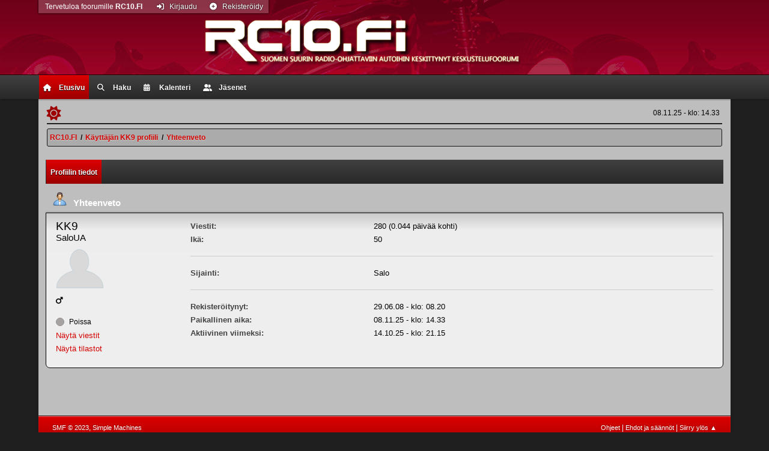

--- FILE ---
content_type: text/html; charset=UTF-8
request_url: https://rc10.fi/index.php?action=profile;area=summary;u=6860
body_size: 3495
content:
<!DOCTYPE html>
<html lang="en-US">
<head>
	<meta charset="UTF-8">
	<link rel="stylesheet" href="https://rc10.fi/Themes/Rc10/css/minified_91ea57168db8854f1f09d13afb34d68e.css?smf214_1743871362">
	<link rel="stylesheet" href="https://use.fontawesome.com/releases/v6.7.2/css/all.css">
	<style>
	.signature img { max-width: 1px; max-height: 1px; }
	
	img.avatar { max-width: 120px !important; max-height: 80px !important; }
	
	.postarea .bbc_img, .list_posts .bbc_img, .post .inner .bbc_img, form#reported_posts .bbc_img, #preview_body .bbc_img { max-width: min(100%,640px); }
	
	</style>
	<script>
		var smf_theme_url = "https://rc10.fi/Themes/Rc10";
		var smf_default_theme_url = "https://rc10.fi/Themes/default";
		var smf_images_url = "https://rc10.fi/Themes/Rc10/images";
		var smf_smileys_url = "https://rc10.fi/Smileys";
		var smf_smiley_sets = "default,aaron,akyhne,fugue,alienine";
		var smf_smiley_sets_default = "default";
		var smf_avatars_url = "https://rc10.fi/avatars";
		var smf_scripturl = "https://rc10.fi/index.php?PHPSESSID=u75ikq36fp43o9ka3rhpa7j57i&amp;";
		var smf_iso_case_folding = false;
		var smf_charset = "UTF-8";
		var smf_session_id = "48051efddb80aa50372c27f61e52b91b";
		var smf_session_var = "e143935d28a";
		var smf_member_id = 0;
		var ajax_notification_text = 'Ladataan...';
		var help_popup_heading_text = 'Vähän hukassa? Annahan kun selitän:';
		var banned_text = 'Vieras, sinulla on porttikielto tälle keskustelualueelle!';
		var smf_txt_expand = 'Laajenna';
		var smf_txt_shrink = 'Supista';
		var smf_collapseAlt = 'Piilota';
		var smf_expandAlt = 'Näytä';
		var smf_quote_expand = false;
		var allow_xhjr_credentials = false;
	</script>
	<script src="https://ajax.googleapis.com/ajax/libs/jquery/3.6.3/jquery.min.js"></script>
	<script src="https://rc10.fi/Themes/Rc10/scripts/themeswitch.js?smf214_1743871362"></script>
	<script src="https://rc10.fi/Themes/Rc10/scripts/minified_c72a6f7a1b468c00cc3edce1eced1088.js?smf214_1743871362"></script>
	<script>
	var smf_you_sure ='Haluatko varmasti tehdä tämän?';
	</script>
	<title>Käyttäjän KK9 profiili</title>
	<meta name="viewport" content="width=device-width, initial-scale=1">
	<meta property="og:site_name" content="RC10.FI">
	<meta property="og:title" content="Käyttäjän KK9 profiili">
	<meta name="keywords" content="rc, rc auto, radio ohjattava auto, radio-ohjattava auto, radio ohjattava, radio-ohjattava, buggy, krossari, krossi, crossi, touring, rc rata, touring rata, krossi rata, crossi rata">
	<meta property="og:url" content="https://rc10.fi/index.php?PHPSESSID=u75ikq36fp43o9ka3rhpa7j57i&amp;action=profile;u=6860">
	<meta property="og:description" content="Käyttäjän KK9 profiili">
	<meta name="description" content="Käyttäjän KK9 profiili">
	<meta name="theme-color" content="#557EA0">
	<link rel="canonical" href="https://rc10.fi/index.php?action=profile;u=6860">
	<link rel="help" href="https://rc10.fi/index.php?PHPSESSID=u75ikq36fp43o9ka3rhpa7j57i&amp;action=help">
	<link rel="contents" href="https://rc10.fi/index.php?PHPSESSID=u75ikq36fp43o9ka3rhpa7j57i&amp;">
	<link rel="search" href="https://rc10.fi/index.php?PHPSESSID=u75ikq36fp43o9ka3rhpa7j57i&amp;action=search">
	<link rel="alternate" type="application/rss+xml" title="RC10.FI - RSS" href="https://rc10.fi/index.php?PHPSESSID=u75ikq36fp43o9ka3rhpa7j57i&amp;action=.xml;type=rss2">
	<link rel="alternate" type="application/atom+xml" title="RC10.FI - Atomi" href="https://rc10.fi/index.php?PHPSESSID=u75ikq36fp43o9ka3rhpa7j57i&amp;action=.xml;type=atom">
</head>
<body id="chrome" class="action_profile">
<div id="footerfix">
	<div class="header_bg">
	<div id="header">
			<h1 class="forumtitle">
				<a href="https://rc10.fi/index.php?PHPSESSID=u75ikq36fp43o9ka3rhpa7j57i&amp;"><img src="https://rc10.fi/Themes/Rc10/images/custom/logo.png" alt="RC10.FI" title="RC10.FI"></a>
			</h1>
	</div></div>
				<a class="mobile_user_menu">
					<span class="menu_icon"></span>
					<span class="text_menu">Päävalikko</span>
				</a>
				<div class="main_menu_bg">
				<div id="main_menu">
					<div id="mobile_user_menu" class="popup_container">
						<div class="popup_window description">
							<div class="popup_heading">Päävalikko
								<a href="javascript:void(0);" class="main_icons hide_popup"></a>
							</div>
							
					<ul class="dropmenu menu_nav">
						<li class="button_home">
							<a class="active" href="https://rc10.fi/index.php?PHPSESSID=u75ikq36fp43o9ka3rhpa7j57i&amp;">
								<span class="main_icons home"></span><span class="textmenu">Etusivu</span>
							</a>
						</li>
						<li class="button_search">
							<a href="https://rc10.fi/index.php?PHPSESSID=u75ikq36fp43o9ka3rhpa7j57i&amp;action=search">
								<span class="main_icons search"></span><span class="textmenu">Haku</span>
							</a>
						</li>
						<li class="button_calendar">
							<a href="https://rc10.fi/index.php?PHPSESSID=u75ikq36fp43o9ka3rhpa7j57i&amp;action=calendar">
								<span class="main_icons calendar"></span><span class="textmenu">Kalenteri</span>
							</a>
						</li>
						<li class="button_mlist subsections">
							<a href="https://rc10.fi/index.php?PHPSESSID=u75ikq36fp43o9ka3rhpa7j57i&amp;action=mlist">
								<span class="main_icons mlist"></span><span class="textmenu">Jäsenet</span>
							</a>
							<ul>
								<li>
									<a href="https://rc10.fi/index.php?PHPSESSID=u75ikq36fp43o9ka3rhpa7j57i&amp;action=mlist">
										Selaa jäseniä
									</a>
								</li>
								<li>
									<a href="https://rc10.fi/index.php?PHPSESSID=u75ikq36fp43o9ka3rhpa7j57i&amp;action=mlist;sa=search">
										Etsi käyttäjistä
									</a>
								</li>
							</ul>
						</li>
					</ul><!-- .menu_nav -->
						</div>
					</div>
				</div>
             </div>
	<div id="wrapper">
			<ul class="floatleft" id="top_info">
				<li class="welcome">
					Tervetuloa foorumille <strong>RC10.FI</strong> 
				</li>
				<li class="button_login">
					<a href="https://rc10.fi/index.php?PHPSESSID=u75ikq36fp43o9ka3rhpa7j57i&amp;action=login" class="open" onclick="return reqOverlayDiv(this.href, 'Kirjaudu', 'login');">
						<span class="main_icons login"></span>
						<span class="textmenu">Kirjaudu</span>
					</a>
				</li>
				<li class="button_signup">
					<a href="https://rc10.fi/index.php?PHPSESSID=u75ikq36fp43o9ka3rhpa7j57i&amp;action=signup" class="open">
						<span class="main_icons regcenter"></span>
						<span class="textmenu">Rekisteröidy</span>
					</a>
				</li>
			</ul> 
		<div id="upper_section">
			<div id="inner_section">
				<div id="inner_wrap" class="hide_720">
					<div class="user">
		
	<div class="theme-switch-wrapper">
    <label class="theme-switch" for="checkbox">
        <input type="checkbox" id="checkbox">
        <span class="slider round"></span>
  </label>
  </div>
						<time datetime="2025-11-08T12:33:03Z">08.11.25 - klo: 14.33</time>
					</div>
				</div>
				<div class="navigate_section">
					<ul>
						<li>
							<a href="https://rc10.fi/index.php?PHPSESSID=u75ikq36fp43o9ka3rhpa7j57i&amp;"><span>RC10.FI</span></a>
						</li>
						<li>
							<span class="dividers"> / </span>
							<a href="https://rc10.fi/index.php?PHPSESSID=u75ikq36fp43o9ka3rhpa7j57i&amp;action=profile;u=6860"><span>Käyttäjän KK9 profiili</span></a>
						</li>
						<li class="last">
							<span class="dividers"> / </span>
							<a href="https://rc10.fi/index.php?PHPSESSID=u75ikq36fp43o9ka3rhpa7j57i&amp;action=profile;u=6860;area=summary"><span>Yhteenveto</span></a>
						</li>
					</ul>
				</div><!-- .navigate_section -->
			</div><!-- #inner_section -->
		</div><!-- #upper_section -->
		<div id="content_section">
			<div id="main_content_section">
	<a class="mobile_generic_menu_1">
		<span class="menu_icon"></span>
		<span class="text_menu"> valikko</span>
	</a>
	<div id="genericmenu">
		<div id="mobile_generic_menu_1" class="popup_container">
			<div class="popup_window description">
				<div class="popup_heading">
					 valikko
					<a href="javascript:void(0);" class="main_icons hide_popup"></a>
				</div>
				
				<div class="generic_menu">
					<ul class="dropmenu dropdown_menu_1">
						<li class="subsections"><a class="active " href="https://rc10.fi/index.php?PHPSESSID=u75ikq36fp43o9ka3rhpa7j57i&amp;action=profile;area=summary;u=6860">Profiilin tiedot</a>
							<ul>
								<li>
									<a class="profile_menu_icon administration chosen " href="https://rc10.fi/index.php?PHPSESSID=u75ikq36fp43o9ka3rhpa7j57i&amp;action=profile;area=summary;u=6860"><span class="main_icons administration"></span>Yhteenveto</a>
								</li>
								<li>
									<a class="profile_menu_icon stats" href="https://rc10.fi/index.php?PHPSESSID=u75ikq36fp43o9ka3rhpa7j57i&amp;action=profile;area=statistics;u=6860"><span class="main_icons stats"></span>Näytä tilastot</a>
								</li>
								<li class="subsections">
									<a class="profile_menu_icon posts" href="https://rc10.fi/index.php?PHPSESSID=u75ikq36fp43o9ka3rhpa7j57i&amp;action=profile;area=showposts;u=6860"><span class="main_icons posts"></span>Näytä viestit</a>
									<ul>
										<li>
											<a  href="https://rc10.fi/index.php?PHPSESSID=u75ikq36fp43o9ka3rhpa7j57i&amp;action=profile;area=showposts;sa=messages;u=6860">Viestit</a>
										</li>
										<li>
											<a  href="https://rc10.fi/index.php?PHPSESSID=u75ikq36fp43o9ka3rhpa7j57i&amp;action=profile;area=showposts;sa=topics;u=6860">Aiheet</a>
										</li>
										<li>
											<a  href="https://rc10.fi/index.php?PHPSESSID=u75ikq36fp43o9ka3rhpa7j57i&amp;action=profile;area=showposts;sa=attach;u=6860">Liitteet</a>
										</li>
									</ul>
								</li>
							</ul>
						</li>
					</ul><!-- .dropmenu -->
				</div><!-- .generic_menu -->
			</div>
		</div>
	</div>
	<script>
		$( ".mobile_generic_menu_1" ).click(function() {
			$( "#mobile_generic_menu_1" ).show();
			});
		$( ".hide_popup" ).click(function() {
			$( "#mobile_generic_menu_1" ).hide();
		});
	</script>
				<div id="admin_content">
					<div class="cat_bar">
						<h3 class="catbg">
								<span class="main_icons profile_hd icon"></span>Yhteenveto
						</h3>
					</div><!-- .cat_bar -->
			<script>
				disableAutoComplete();
			</script>
			
		<div class="errorbox" style="display:none" id="profile_error">
		</div><!-- #profile_error -->
	<div id="profileview" class="roundframe flow_auto noup">
		<div id="basicinfo">
			<div class="username clear">
				<h4>
					KK9
					<span class="position">SaloUA</span>
				</h4>
			</div>
			<img class="avatar" src="https://rc10.fi/avatars/default.png" alt="">
			<ul class="icon_fields clear">
				<li class="custom_field"><span class=" main_icons gender_1" title="Mies"></span></li>
			</ul>
			<span id="userstatus">
				<span class="off" title="Poissa"></span><span class="smalltext"> Poissa</span>
			</span>
			<a href="https://rc10.fi/index.php?PHPSESSID=u75ikq36fp43o9ka3rhpa7j57i&amp;action=profile;area=showposts;u=6860" class="infolinks">Näytä viestit</a>
			<a href="https://rc10.fi/index.php?PHPSESSID=u75ikq36fp43o9ka3rhpa7j57i&amp;action=profile;area=statistics;u=6860" class="infolinks">Näytä tilastot</a>
		</div><!-- #basicinfo -->

		<div id="detailedinfo">
			<dl class="settings">
				<dt>Viestit: </dt>
				<dd>280 (0.044 päivää kohti)</dd>
				<dt>Ikä:</dt>
				<dd>50</dd>
			</dl>
			<dl class="settings">
				<dt>Sijainti:</dt>
				<dd>Salo</dd>
			</dl>
			<dl class="settings noborder">
				<dt>Rekisteröitynyt: </dt>
				<dd>29.06.08 - klo: 08.20</dd>
				<dt>Paikallinen aika:</dt>
				<dd>08.11.25 - klo: 14.33</dd>
				<dt>Aktiivinen viimeksi: </dt>
				<dd>14.10.25 - klo: 21.15</dd>
			</dl>
		</div><!-- #detailedinfo -->
	</div><!-- #profileview -->
				</div><!-- #admin_content -->
			</div><!-- #main_content_section -->
		</div><!-- #content_section --> 
		
	<div id="footer">
		<div class="inner_wrap">
		<ul>
			<li class="floatright"><a href="https://rc10.fi/index.php?PHPSESSID=u75ikq36fp43o9ka3rhpa7j57i&amp;action=help">Ohjeet</a> | <a href="https://rc10.fi/index.php?PHPSESSID=u75ikq36fp43o9ka3rhpa7j57i&amp;action=agreement">Ehdot ja säännöt</a> | <a href="#header">Siirry ylös &#9650;</a></li>
			<li class="copyright"><a href="https://rc10.fi/index.php?PHPSESSID=u75ikq36fp43o9ka3rhpa7j57i&amp;action=credits" title="License" target="_blank" rel="noopener">SMF &copy; 2023</a>, <a href="https://www.simplemachines.org" title="Simple Machines" target="_blank" rel="noopener">Simple Machines</a></li>
			<li><small>Teema RC10 pohjautuu: <span title="SMF Theme Made By: TwitchisMental">Radical Red</span></small></li>
		</ul>
		</div>
	</div><!-- #footer -->
	</div><!-- #wrapper -->
</div><!-- #footerfix -->
<script>
window.addEventListener("DOMContentLoaded", function() {
	function triggerCron()
	{
		$.get('https://rc10.fi' + "/cron.php?ts=1762605180");
	}
	window.setTimeout(triggerCron, 1);
});
</script>
</body>
</html>